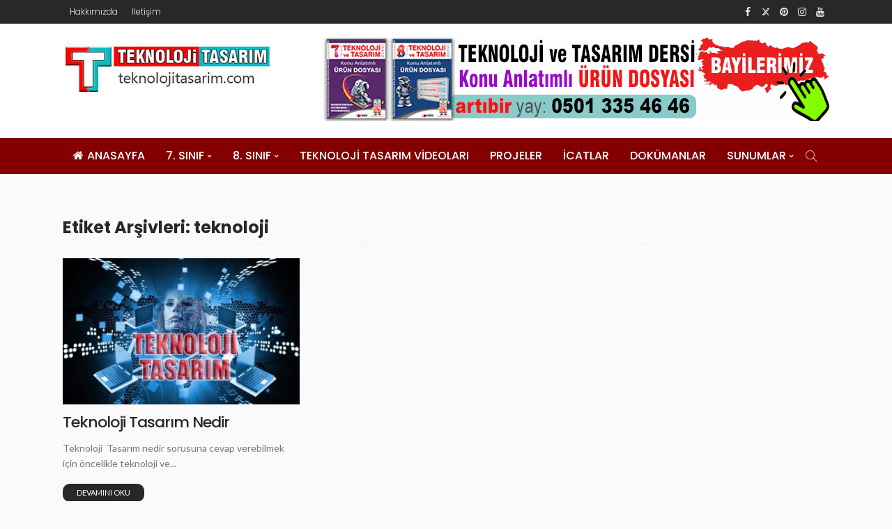

--- FILE ---
content_type: text/html; charset=UTF-8
request_url: https://www.teknolojitasarim.com/tag/teknoloji/
body_size: 16360
content:
<!DOCTYPE html><html lang="tr"><head><script data-no-optimize="1">var litespeed_docref=sessionStorage.getItem("litespeed_docref");litespeed_docref&&(Object.defineProperty(document,"referrer",{get:function(){return litespeed_docref}}),sessionStorage.removeItem("litespeed_docref"));</script>  <script type="litespeed/javascript" data-src="https://www.googletagmanager.com/gtag/js?id=G-0Z1XM0RJCK"></script> <script type="litespeed/javascript">window.dataLayer=window.dataLayer||[];function gtag(){dataLayer.push(arguments)}
gtag('js',new Date());gtag('config','G-0Z1XM0RJCK')</script> <meta charset="UTF-8"/><meta http-equiv="X-UA-Compatible" content="IE=edge"><meta name="viewport" content="width=device-width, initial-scale=1.0"><link rel="profile" href="https://gmpg.org/xfn/11"/><link rel="pingback" href="https://www.teknolojitasarim.com/xmlrpc.php"/><title>teknoloji &#8211; Teknoloji Tasarım | Teknoloji Tasarım Dersi | Videolar Projeler Dokümanlar</title><style>#wpadminbar #wp-admin-bar-wccp_free_top_button .ab-icon:before {
	content: "\f160";
	color: #02CA02;
	top: 3px;
}
#wpadminbar #wp-admin-bar-wccp_free_top_button .ab-icon {
	transform: rotate(45deg);
}</style> <script type="application/javascript">var newsmax_ruby_ajax_url = "https://www.teknolojitasarim.com/wp-admin/admin-ajax.php"</script><meta name='robots' content='max-image-preview:large' /> <script type="litespeed/javascript">window.koko_analytics={"url":"https:\/\/www.teknolojitasarim.com\/wp-admin\/admin-ajax.php?action=koko_analytics_collect","site_url":"https:\/\/www.teknolojitasarim.com","post_id":0,"path":"\/tag\/teknoloji\/","method":"cookie","use_cookie":!0}</script> <link rel="preconnect" href="https://fonts.gstatic.com" crossorigin><link rel="preload" as="style" onload="this.onload=null;this.rel='stylesheet'" id="rb-preload-gfonts" href="https://fonts.googleapis.com/css?family=Lato%3A400%2C700%7CPoppins%3A700%2C500%2C600%2C400%2C300&amp;display=swap" crossorigin><noscript><link rel="stylesheet" id="rb-preload-gfonts" href="https://fonts.googleapis.com/css?family=Lato%3A400%2C700%7CPoppins%3A700%2C500%2C600%2C400%2C300&amp;display=swap"></noscript><link rel='dns-prefetch' href='//fonts.googleapis.com' /><link rel="alternate" type="application/rss+xml" title="Teknoloji Tasarım | Teknoloji Tasarım Dersi | Videolar Projeler Dokümanlar &raquo; akışı" href="https://www.teknolojitasarim.com/feed/" /><link rel="alternate" type="application/rss+xml" title="Teknoloji Tasarım | Teknoloji Tasarım Dersi | Videolar Projeler Dokümanlar &raquo; yorum akışı" href="https://www.teknolojitasarim.com/comments/feed/" /><link rel="alternate" type="application/rss+xml" title="Teknoloji Tasarım | Teknoloji Tasarım Dersi | Videolar Projeler Dokümanlar &raquo; teknoloji etiket akışı" href="https://www.teknolojitasarim.com/tag/teknoloji/feed/" /><style id='wp-img-auto-sizes-contain-inline-css'>img:is([sizes=auto i],[sizes^="auto," i]){contain-intrinsic-size:3000px 1500px}
/*# sourceURL=wp-img-auto-sizes-contain-inline-css */</style><link data-optimized="2" rel="stylesheet" href="https://www.teknolojitasarim.com/wp-content/litespeed/css/dda0c0f35e5f7bb7890dc6f3d7f4a252.css?ver=1c201" /><style id='global-styles-inline-css'>:root{--wp--preset--aspect-ratio--square: 1;--wp--preset--aspect-ratio--4-3: 4/3;--wp--preset--aspect-ratio--3-4: 3/4;--wp--preset--aspect-ratio--3-2: 3/2;--wp--preset--aspect-ratio--2-3: 2/3;--wp--preset--aspect-ratio--16-9: 16/9;--wp--preset--aspect-ratio--9-16: 9/16;--wp--preset--color--black: #000000;--wp--preset--color--cyan-bluish-gray: #abb8c3;--wp--preset--color--white: #ffffff;--wp--preset--color--pale-pink: #f78da7;--wp--preset--color--vivid-red: #cf2e2e;--wp--preset--color--luminous-vivid-orange: #ff6900;--wp--preset--color--luminous-vivid-amber: #fcb900;--wp--preset--color--light-green-cyan: #7bdcb5;--wp--preset--color--vivid-green-cyan: #00d084;--wp--preset--color--pale-cyan-blue: #8ed1fc;--wp--preset--color--vivid-cyan-blue: #0693e3;--wp--preset--color--vivid-purple: #9b51e0;--wp--preset--gradient--vivid-cyan-blue-to-vivid-purple: linear-gradient(135deg,rgb(6,147,227) 0%,rgb(155,81,224) 100%);--wp--preset--gradient--light-green-cyan-to-vivid-green-cyan: linear-gradient(135deg,rgb(122,220,180) 0%,rgb(0,208,130) 100%);--wp--preset--gradient--luminous-vivid-amber-to-luminous-vivid-orange: linear-gradient(135deg,rgb(252,185,0) 0%,rgb(255,105,0) 100%);--wp--preset--gradient--luminous-vivid-orange-to-vivid-red: linear-gradient(135deg,rgb(255,105,0) 0%,rgb(207,46,46) 100%);--wp--preset--gradient--very-light-gray-to-cyan-bluish-gray: linear-gradient(135deg,rgb(238,238,238) 0%,rgb(169,184,195) 100%);--wp--preset--gradient--cool-to-warm-spectrum: linear-gradient(135deg,rgb(74,234,220) 0%,rgb(151,120,209) 20%,rgb(207,42,186) 40%,rgb(238,44,130) 60%,rgb(251,105,98) 80%,rgb(254,248,76) 100%);--wp--preset--gradient--blush-light-purple: linear-gradient(135deg,rgb(255,206,236) 0%,rgb(152,150,240) 100%);--wp--preset--gradient--blush-bordeaux: linear-gradient(135deg,rgb(254,205,165) 0%,rgb(254,45,45) 50%,rgb(107,0,62) 100%);--wp--preset--gradient--luminous-dusk: linear-gradient(135deg,rgb(255,203,112) 0%,rgb(199,81,192) 50%,rgb(65,88,208) 100%);--wp--preset--gradient--pale-ocean: linear-gradient(135deg,rgb(255,245,203) 0%,rgb(182,227,212) 50%,rgb(51,167,181) 100%);--wp--preset--gradient--electric-grass: linear-gradient(135deg,rgb(202,248,128) 0%,rgb(113,206,126) 100%);--wp--preset--gradient--midnight: linear-gradient(135deg,rgb(2,3,129) 0%,rgb(40,116,252) 100%);--wp--preset--font-size--small: 13px;--wp--preset--font-size--medium: 20px;--wp--preset--font-size--large: 36px;--wp--preset--font-size--x-large: 42px;--wp--preset--spacing--20: 0.44rem;--wp--preset--spacing--30: 0.67rem;--wp--preset--spacing--40: 1rem;--wp--preset--spacing--50: 1.5rem;--wp--preset--spacing--60: 2.25rem;--wp--preset--spacing--70: 3.38rem;--wp--preset--spacing--80: 5.06rem;--wp--preset--shadow--natural: 6px 6px 9px rgba(0, 0, 0, 0.2);--wp--preset--shadow--deep: 12px 12px 50px rgba(0, 0, 0, 0.4);--wp--preset--shadow--sharp: 6px 6px 0px rgba(0, 0, 0, 0.2);--wp--preset--shadow--outlined: 6px 6px 0px -3px rgb(255, 255, 255), 6px 6px rgb(0, 0, 0);--wp--preset--shadow--crisp: 6px 6px 0px rgb(0, 0, 0);}:where(.is-layout-flex){gap: 0.5em;}:where(.is-layout-grid){gap: 0.5em;}body .is-layout-flex{display: flex;}.is-layout-flex{flex-wrap: wrap;align-items: center;}.is-layout-flex > :is(*, div){margin: 0;}body .is-layout-grid{display: grid;}.is-layout-grid > :is(*, div){margin: 0;}:where(.wp-block-columns.is-layout-flex){gap: 2em;}:where(.wp-block-columns.is-layout-grid){gap: 2em;}:where(.wp-block-post-template.is-layout-flex){gap: 1.25em;}:where(.wp-block-post-template.is-layout-grid){gap: 1.25em;}.has-black-color{color: var(--wp--preset--color--black) !important;}.has-cyan-bluish-gray-color{color: var(--wp--preset--color--cyan-bluish-gray) !important;}.has-white-color{color: var(--wp--preset--color--white) !important;}.has-pale-pink-color{color: var(--wp--preset--color--pale-pink) !important;}.has-vivid-red-color{color: var(--wp--preset--color--vivid-red) !important;}.has-luminous-vivid-orange-color{color: var(--wp--preset--color--luminous-vivid-orange) !important;}.has-luminous-vivid-amber-color{color: var(--wp--preset--color--luminous-vivid-amber) !important;}.has-light-green-cyan-color{color: var(--wp--preset--color--light-green-cyan) !important;}.has-vivid-green-cyan-color{color: var(--wp--preset--color--vivid-green-cyan) !important;}.has-pale-cyan-blue-color{color: var(--wp--preset--color--pale-cyan-blue) !important;}.has-vivid-cyan-blue-color{color: var(--wp--preset--color--vivid-cyan-blue) !important;}.has-vivid-purple-color{color: var(--wp--preset--color--vivid-purple) !important;}.has-black-background-color{background-color: var(--wp--preset--color--black) !important;}.has-cyan-bluish-gray-background-color{background-color: var(--wp--preset--color--cyan-bluish-gray) !important;}.has-white-background-color{background-color: var(--wp--preset--color--white) !important;}.has-pale-pink-background-color{background-color: var(--wp--preset--color--pale-pink) !important;}.has-vivid-red-background-color{background-color: var(--wp--preset--color--vivid-red) !important;}.has-luminous-vivid-orange-background-color{background-color: var(--wp--preset--color--luminous-vivid-orange) !important;}.has-luminous-vivid-amber-background-color{background-color: var(--wp--preset--color--luminous-vivid-amber) !important;}.has-light-green-cyan-background-color{background-color: var(--wp--preset--color--light-green-cyan) !important;}.has-vivid-green-cyan-background-color{background-color: var(--wp--preset--color--vivid-green-cyan) !important;}.has-pale-cyan-blue-background-color{background-color: var(--wp--preset--color--pale-cyan-blue) !important;}.has-vivid-cyan-blue-background-color{background-color: var(--wp--preset--color--vivid-cyan-blue) !important;}.has-vivid-purple-background-color{background-color: var(--wp--preset--color--vivid-purple) !important;}.has-black-border-color{border-color: var(--wp--preset--color--black) !important;}.has-cyan-bluish-gray-border-color{border-color: var(--wp--preset--color--cyan-bluish-gray) !important;}.has-white-border-color{border-color: var(--wp--preset--color--white) !important;}.has-pale-pink-border-color{border-color: var(--wp--preset--color--pale-pink) !important;}.has-vivid-red-border-color{border-color: var(--wp--preset--color--vivid-red) !important;}.has-luminous-vivid-orange-border-color{border-color: var(--wp--preset--color--luminous-vivid-orange) !important;}.has-luminous-vivid-amber-border-color{border-color: var(--wp--preset--color--luminous-vivid-amber) !important;}.has-light-green-cyan-border-color{border-color: var(--wp--preset--color--light-green-cyan) !important;}.has-vivid-green-cyan-border-color{border-color: var(--wp--preset--color--vivid-green-cyan) !important;}.has-pale-cyan-blue-border-color{border-color: var(--wp--preset--color--pale-cyan-blue) !important;}.has-vivid-cyan-blue-border-color{border-color: var(--wp--preset--color--vivid-cyan-blue) !important;}.has-vivid-purple-border-color{border-color: var(--wp--preset--color--vivid-purple) !important;}.has-vivid-cyan-blue-to-vivid-purple-gradient-background{background: var(--wp--preset--gradient--vivid-cyan-blue-to-vivid-purple) !important;}.has-light-green-cyan-to-vivid-green-cyan-gradient-background{background: var(--wp--preset--gradient--light-green-cyan-to-vivid-green-cyan) !important;}.has-luminous-vivid-amber-to-luminous-vivid-orange-gradient-background{background: var(--wp--preset--gradient--luminous-vivid-amber-to-luminous-vivid-orange) !important;}.has-luminous-vivid-orange-to-vivid-red-gradient-background{background: var(--wp--preset--gradient--luminous-vivid-orange-to-vivid-red) !important;}.has-very-light-gray-to-cyan-bluish-gray-gradient-background{background: var(--wp--preset--gradient--very-light-gray-to-cyan-bluish-gray) !important;}.has-cool-to-warm-spectrum-gradient-background{background: var(--wp--preset--gradient--cool-to-warm-spectrum) !important;}.has-blush-light-purple-gradient-background{background: var(--wp--preset--gradient--blush-light-purple) !important;}.has-blush-bordeaux-gradient-background{background: var(--wp--preset--gradient--blush-bordeaux) !important;}.has-luminous-dusk-gradient-background{background: var(--wp--preset--gradient--luminous-dusk) !important;}.has-pale-ocean-gradient-background{background: var(--wp--preset--gradient--pale-ocean) !important;}.has-electric-grass-gradient-background{background: var(--wp--preset--gradient--electric-grass) !important;}.has-midnight-gradient-background{background: var(--wp--preset--gradient--midnight) !important;}.has-small-font-size{font-size: var(--wp--preset--font-size--small) !important;}.has-medium-font-size{font-size: var(--wp--preset--font-size--medium) !important;}.has-large-font-size{font-size: var(--wp--preset--font-size--large) !important;}.has-x-large-font-size{font-size: var(--wp--preset--font-size--x-large) !important;}
/*# sourceURL=global-styles-inline-css */</style><style id='classic-theme-styles-inline-css'>/*! This file is auto-generated */
.wp-block-button__link{color:#fff;background-color:#32373c;border-radius:9999px;box-shadow:none;text-decoration:none;padding:calc(.667em + 2px) calc(1.333em + 2px);font-size:1.125em}.wp-block-file__button{background:#32373c;color:#fff;text-decoration:none}
/*# sourceURL=/wp-includes/css/classic-themes.min.css */</style><style id='newsmax-ruby-style-inline-css'>#newsmax_ruby_navbar_widget_button-_multiwidget .widget-btn {}#newsmax_ruby_navbar_widget_button-_multiwidget .widget-btn:hover {}
.header-wrap .navbar-outer, .header-wrap .navbar-wrap, .small-menu-wrap{ background-color: #840000;}.small-menu-inner > li > a, .breadcrumb-wrap, .widget-btn { font-family: Poppins;}.small-menu-inner > li > a, .widget-btn { font-weight: 500;}.small-menu-inner {font-size:16px}.small-menu-inner .sub-menu { font-family: Poppins;}.small-menu-inner .sub-menu a { font-size: 13px;}.logo-inner img {max-height: 90px;}.block-ajax-filter-wrap { font-size: 18px;}body { background-color : #fafafa;background-repeat : no-repeat;background-size : cover;background-attachment : fixed;background-position : left top;}.footer-inner { background-color : #282828;background-repeat : no-repeat;background-size : cover;background-attachment : fixed;background-position : center center;}.banner-wrap { background-color : #ffffff;background-repeat : no-repeat;background-size : cover;background-attachment : fixed;background-position : center center;}body, p {font-family:Lato;font-weight:400;text-transform:none;font-size:20px;line-height:24px;color:#0a0a0a;}.main-menu-inner > li > a {font-family:Poppins;font-weight:500;text-transform:uppercase;font-size:16px;}.navbar-wrap .is-sub-default {font-family:Poppins;font-weight:400;text-transform:capitalize;font-size:13px;}.topbar-wrap {font-family:Poppins;font-weight:300;text-transform:capitalize;font-size:12px;}.off-canvas-nav-wrap .sub-menu a {font-family:Poppins;font-weight:500;text-transform:uppercase;}.logo-wrap.is-logo-text .logo-title, .off-canvas-logo-wrap.is-logo-text .logo-text {font-family:Poppins;font-weight:700;text-transform:none;font-size:46px;letter-spacing:-1px;}.site-tagline {font-family:Poppins;font-weight:400;}.logo-mobile-wrap .logo-text {font-family:Poppins;font-weight:700;text-transform:uppercase;font-size:28px;letter-spacing:-1px;}.block-header-wrap, .is-block-header-style-5 .block-header-wrap {font-family:Poppins;font-weight:600;text-transform:none;font-size:20px;}.widget-title, .is-block-header-style-5 .widget-title.block-title {font-family:Poppins;font-weight:500;text-transform:none;font-size:18px;}h1 {font-family:Poppins;font-weight:700;color:#020000;}h2 {font-family:Poppins;font-weight:400;}h3 {font-family:Poppins;font-weight:700;}h4 {font-family:Poppins;font-weight:700;}h5 {font-family:Poppins;font-weight:700;}h6 {font-family:Poppins;font-weight:700;}.post-cat-info {font-family:Lato;font-weight:700;text-transform:uppercase;font-size:10px;}.post-meta-info {font-family:Lato;font-weight:400;text-transform:capitalize;font-size:11px;color:#aaaaaa;}.post-btn a {font-family:Lato;font-weight:400;font-size:11px;}.post-title.is-size-0 {font-family:Poppins;font-weight:700;color:#8224e3;}.post-title.is-size-1 {font-family:Poppins;font-weight:700;}.post-title.is-size-2 {font-family:Poppins;font-weight:500;color:#8224e3;}.post-title.is-size-3 {font-family:Poppins;font-weight:500;}.post-title.is-size-4 {font-family:Poppins;font-weight:500;font-size:16px;line-height:16px;}@media only screen and (min-width: 992px) and (max-width: 1199px) {body .post-title.is-size-0 {}body .post-title.is-size-1 {}body .post-title.is-size-2 {}body .post-title.is-size-3 {}body .post-title.is-size-4 {}}@media only screen and (max-width: 991px) {body .post-title.is-size-0 {}body .post-title.is-size-1 {}body .post-title.is-size-2 {}body .post-title.is-size-3 {}body .post-title.is-size-4 {}}@media only screen and (max-width: 767px) {body .post-title.is-size-0 {}body .post-title.is-size-1 {}body .post-title.is-size-2 {}body .post-title.is-size-3 {}body .post-title.is-size-4, .post-list-2 .post-title a, .post-list-3 .post-title a {}}@media only screen and (max-width: 767px) {body, p {font-size: 18px !important;line-height: 24px !important;}.post-excerpt p {font-size: 18px !important;line-height: 24px !important;}.entry h1 {}.entry h2 {}.entry h3 {}.entry h4 {}.entry h5 {}.entry h6 {font-size: 24px !important;line-height: 24px !important;}}.single .post-title.single-title {color :#35c6c4!important;}.post-meta-info-duration { font-family:Lato;}.widget_recent_entries li a, .recentcomments a, .wp-block-latest-posts a { font-family:Poppins;}
/*# sourceURL=newsmax-ruby-style-inline-css */</style> <script type="litespeed/javascript" data-src="https://www.teknolojitasarim.com/wp-includes/js/jquery/jquery.min.js" id="jquery-core-js"></script> <link rel="preload" href="https://www.teknolojitasarim.com/wp-content/themes/newsmax/assets/external/fonts/fontawesome-webfont.woff2?v=4.7.0" as="font" type="font/woff2" crossorigin="anonymous"><link rel="preload" href="https://www.teknolojitasarim.com/wp-content/themes/newsmax/assets/external/fonts/simple-line.woff2?v=2.4.0" as="font" type="font/woff2" crossorigin="anonymous"><link rel="https://api.w.org/" href="https://www.teknolojitasarim.com/wp-json/" /><link rel="alternate" title="JSON" type="application/json" href="https://www.teknolojitasarim.com/wp-json/wp/v2/tags/84" /><link rel="EditURI" type="application/rsd+xml" title="RSD" href="https://www.teknolojitasarim.com/xmlrpc.php?rsd" /><meta name="generator" content="WordPress 6.9" /> <script id="wpcp_disable_selection" type="litespeed/javascript">var image_save_msg='You are not allowed to save images!';var no_menu_msg='Context Menu disabled!';var smessage="İ&ccedil;erik korunmaktadır !!";function disableEnterKey(e){var elemtype=e.target.tagName;elemtype=elemtype.toUpperCase();if(elemtype=="TEXT"||elemtype=="TEXTAREA"||elemtype=="INPUT"||elemtype=="PASSWORD"||elemtype=="SELECT"||elemtype=="OPTION"||elemtype=="EMBED"){elemtype='TEXT'}
if(e.ctrlKey){var key;if(window.event)
key=window.event.keyCode;else key=e.which;if(elemtype!='TEXT'&&(key==97||key==65||key==67||key==99||key==88||key==120||key==26||key==85||key==86||key==83||key==43||key==73)){if(wccp_free_iscontenteditable(e))return!0;show_wpcp_message('You are not allowed to copy content or view source');return!1}else return!0}}
function wccp_free_iscontenteditable(e){var e=e||window.event;var target=e.target||e.srcElement;var elemtype=e.target.nodeName;elemtype=elemtype.toUpperCase();var iscontenteditable="false";if(typeof target.getAttribute!="undefined")iscontenteditable=target.getAttribute("contenteditable");var iscontenteditable2=!1;if(typeof target.isContentEditable!="undefined")iscontenteditable2=target.isContentEditable;if(target.parentElement.isContentEditable)iscontenteditable2=!0;if(iscontenteditable=="true"||iscontenteditable2==!0){if(typeof target.style!="undefined")target.style.cursor="text";return!0}}
function disable_copy(e){var e=e||window.event;var elemtype=e.target.tagName;elemtype=elemtype.toUpperCase();if(elemtype=="TEXT"||elemtype=="TEXTAREA"||elemtype=="INPUT"||elemtype=="PASSWORD"||elemtype=="SELECT"||elemtype=="OPTION"||elemtype=="EMBED"){elemtype='TEXT'}
if(wccp_free_iscontenteditable(e))return!0;var isSafari=/Safari/.test(navigator.userAgent)&&/Apple Computer/.test(navigator.vendor);var checker_IMG='';if(elemtype=="IMG"&&checker_IMG=='checked'&&e.detail>=2){show_wpcp_message(alertMsg_IMG);return!1}
if(elemtype!="TEXT"){if(smessage!==""&&e.detail==2)
show_wpcp_message(smessage);if(isSafari)
return!0;else return!1}}
function disable_copy_ie(){var e=e||window.event;var elemtype=window.event.srcElement.nodeName;elemtype=elemtype.toUpperCase();if(wccp_free_iscontenteditable(e))return!0;if(elemtype=="IMG"){show_wpcp_message(alertMsg_IMG);return!1}
if(elemtype!="TEXT"&&elemtype!="TEXTAREA"&&elemtype!="INPUT"&&elemtype!="PASSWORD"&&elemtype!="SELECT"&&elemtype!="OPTION"&&elemtype!="EMBED"){return!1}}
function reEnable(){return!0}
document.onkeydown=disableEnterKey;document.onselectstart=disable_copy_ie;if(navigator.userAgent.indexOf('MSIE')==-1){document.onmousedown=disable_copy;document.onclick=reEnable}
function disableSelection(target){if(typeof target.onselectstart!="undefined")
target.onselectstart=disable_copy_ie;else if(typeof target.style.MozUserSelect!="undefined"){target.style.MozUserSelect="none"}else target.onmousedown=function(){return!1}
target.style.cursor="default"}
window.onload=function(){disableSelection(document.body)};var onlongtouch;var timer;var touchduration=1000;var elemtype="";function touchstart(e){var e=e||window.event;var target=e.target||e.srcElement;elemtype=window.event.srcElement.nodeName;elemtype=elemtype.toUpperCase();if(!wccp_pro_is_passive())e.preventDefault();if(!timer){timer=setTimeout(onlongtouch,touchduration)}}
function touchend(){if(timer){clearTimeout(timer);timer=null}
onlongtouch()}
onlongtouch=function(e){if(elemtype!="TEXT"&&elemtype!="TEXTAREA"&&elemtype!="INPUT"&&elemtype!="PASSWORD"&&elemtype!="SELECT"&&elemtype!="EMBED"&&elemtype!="OPTION"){if(window.getSelection){if(window.getSelection().empty){window.getSelection().empty()}else if(window.getSelection().removeAllRanges){window.getSelection().removeAllRanges()}}else if(document.selection){document.selection.empty()}
return!1}};document.addEventListener("DOMContentLiteSpeedLoaded",function(event){window.addEventListener("touchstart",touchstart,!1);window.addEventListener("touchend",touchend,!1)});function wccp_pro_is_passive(){var cold=!1,hike=function(){};try{const object1={};var aid=Object.defineProperty(object1,'passive',{get(){cold=!0}});window.addEventListener('test',hike,aid);window.removeEventListener('test',hike,aid)}catch(e){}
return cold}</script> <script id="wpcp_disable_Right_Click" type="litespeed/javascript">document.ondragstart=function(){return!1}
function nocontext(e){return!1}
document.oncontextmenu=nocontext</script> <style>.unselectable
{
-moz-user-select:none;
-webkit-user-select:none;
cursor: default;
}
html
{
-webkit-touch-callout: none;
-webkit-user-select: none;
-khtml-user-select: none;
-moz-user-select: none;
-ms-user-select: none;
user-select: none;
-webkit-tap-highlight-color: rgba(0,0,0,0);
}</style> <script id="wpcp_css_disable_selection" type="litespeed/javascript">var e=document.getElementsByTagName('body')[0];if(e){e.setAttribute('unselectable',"on")}</script> <link rel="icon" href="https://www.teknolojitasarim.com/wp-content/uploads/2021/12/teknoloji-tasarim-amblem.png" sizes="32x32" /><link rel="icon" href="https://www.teknolojitasarim.com/wp-content/uploads/2021/12/teknoloji-tasarim-amblem.png" sizes="192x192" /><link rel="apple-touch-icon" href="https://www.teknolojitasarim.com/wp-content/uploads/2021/12/teknoloji-tasarim-amblem.png" /><meta name="msapplication-TileImage" content="https://www.teknolojitasarim.com/wp-content/uploads/2021/12/teknoloji-tasarim-amblem.png" /><link rel="alternate" type="application/rss+xml" title="RSS" href="https://www.teknolojitasarim.com/rsslatest.xml" /></head><body class="archive tag tag-teknoloji tag-84 wp-theme-newsmax unselectable ruby-body is-holder is-navbar-sticky is-site-fullwidth is-smart-sticky is-smooth-scroll is-sidebar-style-1 is-tooltips is-block-header-style-2 is-cat-style-2 is-btn-style-1 is-light-overlay" data-slider_autoplay="0" data-slider_play_speed="5550" ><div class="off-canvas-wrap off-canvas-holder is-dark-style is-light-text">
<a href="#" id="ruby-off-canvas-close-btn"><i class="ruby-close-btn"></i></a><div class="off-canvas-inner"><div class="off-canvas-widget-section-wrap"><div id="nav_menu-12" class="widget widget_nav_menu"><div class="menu-main-container"><ul id="menu-main" class="menu"><li id="menu-item-2996" class="menu-item menu-item-type-post_type menu-item-object-page menu-item-home menu-item-2996"><a href="https://www.teknolojitasarim.com/">ANASAYFA</a></li><li id="menu-item-1358" class="menu-item menu-item-type-taxonomy menu-item-object-category menu-item-has-children menu-item-1358 is-category-17"><a href="https://www.teknolojitasarim.com/category/teknoloji-tasarim-7-sinif/">7. Sınıf</a><ul class="sub-menu"><li id="menu-item-2707" class="menu-item menu-item-type-post_type menu-item-object-post menu-item-2707"><a href="https://www.teknolojitasarim.com/7-sinif-teknoloji-tasarim-konulari/">7. Sınıf Teknoloji Tasarım Konuları</a></li></ul></li><li id="menu-item-1357" class="menu-item menu-item-type-taxonomy menu-item-object-category menu-item-has-children menu-item-1357 is-category-19"><a href="https://www.teknolojitasarim.com/category/teknoloji-tasarim-8-sinif/">8. Sınıf</a><ul class="sub-menu"><li id="menu-item-2708" class="menu-item menu-item-type-post_type menu-item-object-post menu-item-2708"><a href="https://www.teknolojitasarim.com/8-sinif-teknoloji-tasarim-konulari/">8. Sınıf Teknoloji Tasarım Konuları</a></li></ul></li><li id="menu-item-694" class="menu-item menu-item-type-taxonomy menu-item-object-category menu-item-694 is-category-26"><a href="https://www.teknolojitasarim.com/category/teknoloji-tasarim-videolari/">Teknoloji Tasarım Videoları</a></li><li id="menu-item-733" class="menu-item menu-item-type-taxonomy menu-item-object-category menu-item-733 is-category-22"><a href="https://www.teknolojitasarim.com/category/teknoloji-tasarim-projeleri/">Projeler</a></li><li id="menu-item-2143" class="menu-item menu-item-type-taxonomy menu-item-object-category menu-item-2143 is-category-16"><a href="https://www.teknolojitasarim.com/category/teknoloji-tasarim-icatlari/">İcatlar</a></li><li id="menu-item-1366" class="menu-item menu-item-type-taxonomy menu-item-object-category menu-item-1366 is-category-67"><a href="https://www.teknolojitasarim.com/category/teknoloji-tasarim-dokumanlar/">Dokümanlar</a></li><li id="menu-item-1491" class="menu-item menu-item-type-taxonomy menu-item-object-category menu-item-has-children menu-item-1491 is-category-87"><a href="https://www.teknolojitasarim.com/category/teknoloji-tasarim-sunumlar/">Sunumlar</a><ul class="sub-menu"><li id="menu-item-2706" class="menu-item menu-item-type-post_type menu-item-object-post menu-item-2706"><a href="https://www.teknolojitasarim.com/7-sinif-teknoloji-tasarim-sunumlari/">7. Sınıf Teknoloji Tasarım Sunumları</a></li><li id="menu-item-2709" class="menu-item menu-item-type-post_type menu-item-object-post menu-item-2709"><a href="https://www.teknolojitasarim.com/8-sinif-teknoloji-tasarim-sunumlari/">8. Sınıf Teknoloji Tasarım Sunumları</a></li></ul></li></ul></div></div></div></div></div><div id="ruby-site" class="site-outer"><div class="header-wrap header-style-5"><div class="header-inner"><div class="topbar-wrap topbar-style-1"><div class="ruby-container"><div class="topbar-inner container-inner clearfix"><div class="topbar-left"><nav id="ruby-topbar-navigation" class="topbar-menu-wrap"><div class="menu-topmenu-container"><ul id="topbar-menu" class="topbar-menu-inner"><li id="menu-item-2607" class="menu-item menu-item-type-post_type menu-item-object-page menu-item-2607"><a href="https://www.teknolojitasarim.com/hakkimizda/">Hakkımızda</a></li><li id="menu-item-2608" class="menu-item menu-item-type-post_type menu-item-object-page menu-item-2608"><a href="https://www.teknolojitasarim.com/iletisim/">İletişim</a></li></ul></div></nav></div><div class="topbar-right"><div class="topbar-social tooltips">
<a class="icon-facebook" title="facebook" href="#" target="_blank"><i class="fa fa-facebook" aria-hidden="true"></i></a><a class="icon-twitter" title="twitter" href="#" target="_blank"><i class="fa fa-twitter" aria-hidden="true"></i></a><a class="icon-pinterest" title="pinterest" href="#" target="_blank"><i class="fa fa-pinterest" aria-hidden="true"></i></a><a class="icon-instagram" title="instagram" href="#" target="_blank"><i class="fa fa-instagram" aria-hidden="true"></i></a><a class="icon-youtube" title="youtube" href="https://www.youtube.com/@teknolojitasarimdersi" target="_blank"><i class="fa fa-youtube" aria-hidden="true"></i></a></div></div></div></div></div><div class="banner-wrap clearfix"><div class="ruby-container"><div class="banner-inner container-inner clearfix"><div class="logo-wrap is-logo-image"  itemscope  itemtype="https://schema.org/Organization" ><div class="logo-inner">
<a href="https://www.teknolojitasarim.com/" class="logo" title="Teknoloji Tasarım | Teknoloji Tasarım Dersi | Videolar Projeler Dokümanlar">
<img data-lazyloaded="1" src="[data-uri]" height="90" width="300" data-src="https://www.teknolojitasarim.com/wp-content/uploads/2021/01/teknolojitasarim-com-300x90-1.jpg" data-srcset="https://www.teknolojitasarim.com/wp-content/uploads/2021/01/teknolojitasarim-com-300x90-1.jpg 1x, https://www.teknolojitasarim.com/wp-content/uploads/2021/01/teknolojitasarim-com-520x180-1.jpg 2x" alt="Teknoloji Tasarım | Teknoloji Tasarım Dersi | Videolar Projeler Dokümanlar" loading="lazy">
</a></div></div><aside class="header-ad-wrap is-custom-ad"><div class="header-ad-inner">
<a rel="nofollow" class="header-ad-image" href="https://www.artibiryayinlari.com.tr/bayiler" target="_blank">
<img data-lazyloaded="1" src="[data-uri]" height="120" width="728" data-src="https://www.teknolojitasarim.com/wp-content/uploads/2024/08/teknoloji-tasarim-defteri-bayiler.gif" alt="Teknoloji Tasarım | Teknoloji Tasarım Dersi | Videolar Projeler Dokümanlar" loading="lazy">
</a></div></aside></div></div></div><div class="navbar-outer clearfix"><div class="ruby-container"><div class="navbar-wrap"><div class="navbar-inner container-inner clearfix"><div class="navbar-mobile"><div class="off-canvas-btn-wrap"><div class="off-canvas-btn">
<a href="#" class="ruby-toggle" title="off-canvas button">
<span class="icon-toggle"></span>
</a></div></div><div class="logo-mobile-wrap is-logo-image">
<a href="https://www.teknolojitasarim.com/" class="logo-mobile" title="Teknoloji Tasarım | Teknoloji Tasarım Dersi | Videolar Projeler Dokümanlar">
<img data-lazyloaded="1" src="[data-uri]" height="90" width="360" data-src="https://www.teknolojitasarim.com/wp-content/uploads/2019/08/teknoloji-tasarim-logo.png" alt="Teknoloji Tasarım | Teknoloji Tasarım Dersi | Videolar Projeler Dokümanlar" loading="lazy">
</a></div></div><div class="navbar-left"><nav id="ruby-main-menu" class="main-menu-wrap"  itemscope  itemtype="https://schema.org/SiteNavigationElement" ><div class="menu-main-container"><ul id="main-menu" class="main-menu-inner"><li class="menu-item menu-item-type-post_type menu-item-object-page menu-item-home menu-item-2996"><a href="https://www.teknolojitasarim.com/"><i class="fa fa-home" aria-hidden="true"></i>ANASAYFA</a></li><li class="menu-item menu-item-type-taxonomy menu-item-object-category menu-item-has-children menu-item-1358 is-category-17"><a href="https://www.teknolojitasarim.com/category/teknoloji-tasarim-7-sinif/">7. Sınıf</a><ul class="sub-menu is-sub-default"><li class="menu-item menu-item-type-post_type menu-item-object-post menu-item-2707"><a href="https://www.teknolojitasarim.com/7-sinif-teknoloji-tasarim-konulari/">7. Sınıf Teknoloji Tasarım Konuları</a></li></ul></li><li class="menu-item menu-item-type-taxonomy menu-item-object-category menu-item-has-children menu-item-1357 is-category-19"><a href="https://www.teknolojitasarim.com/category/teknoloji-tasarim-8-sinif/">8. Sınıf</a><ul class="sub-menu is-sub-default"><li class="menu-item menu-item-type-post_type menu-item-object-post menu-item-2708"><a href="https://www.teknolojitasarim.com/8-sinif-teknoloji-tasarim-konulari/">8. Sınıf Teknoloji Tasarım Konuları</a></li></ul></li><li class="menu-item menu-item-type-taxonomy menu-item-object-category menu-item-694 is-category-26"><a href="https://www.teknolojitasarim.com/category/teknoloji-tasarim-videolari/">Teknoloji Tasarım Videoları</a></li><li class="menu-item menu-item-type-taxonomy menu-item-object-category menu-item-733 is-category-22"><a href="https://www.teknolojitasarim.com/category/teknoloji-tasarim-projeleri/">Projeler</a></li><li class="menu-item menu-item-type-taxonomy menu-item-object-category menu-item-2143 is-category-16"><a href="https://www.teknolojitasarim.com/category/teknoloji-tasarim-icatlari/">İcatlar</a></li><li class="menu-item menu-item-type-taxonomy menu-item-object-category menu-item-1366 is-category-67"><a href="https://www.teknolojitasarim.com/category/teknoloji-tasarim-dokumanlar/">Dokümanlar</a></li><li class="menu-item menu-item-type-taxonomy menu-item-object-category menu-item-has-children menu-item-1491 is-category-87"><a href="https://www.teknolojitasarim.com/category/teknoloji-tasarim-sunumlar/">Sunumlar</a><ul class="sub-menu is-sub-default"><li class="menu-item menu-item-type-post_type menu-item-object-post menu-item-2706"><a href="https://www.teknolojitasarim.com/7-sinif-teknoloji-tasarim-sunumlari/">7. Sınıf Teknoloji Tasarım Sunumları</a></li><li class="menu-item menu-item-type-post_type menu-item-object-post menu-item-2709"><a href="https://www.teknolojitasarim.com/8-sinif-teknoloji-tasarim-sunumlari/">8. Sınıf Teknoloji Tasarım Sunumları</a></li></ul></li></ul></div></nav></div><div class="navbar-right"><div class="navbar-search">
<a href="#" id="ruby-navbar-search-icon" data-mfp-src="#ruby-header-search-popup" data-effect="mpf-ruby-effect header-search-popup-outer" title="search" class="navbar-search-icon">
<i class="icon-simple icon-magnifier"></i>
</a></div></div></div></div></div></div></div><div id="ruby-header-search-popup" class="header-search-popup mfp-hide mfp-animation"><div class="header-search-popup-inner is-light-text"><form class="search-form" method="get" action="https://www.teknolojitasarim.com/"><fieldset>
<input id="ruby-search-input" type="text" class="field" name="s" value="" placeholder="Aramak için yazın…" autocomplete="off">
<button type="submit" value="" class="btn"><i class="icon-simple icon-magnifier" aria-hidden="true"></i></button></fieldset><div class="header-search-result"></div></form></div></div></div><div class="site-wrap"><div class="site-mask"></div><div class="site-inner"><p align="center"><ins class="adsbygoogle"
style="display:block"
data-ad-client="ca-pub-6418143759958023"
data-ad-slot="9134657758"
data-ad-format="auto"
data-full-width-responsive="true"></ins> <script type="litespeed/javascript">(adsbygoogle=window.adsbygoogle||[]).push({})</script> </p>
<br><div class="ruby-page-wrap ruby-section row is-sidebar-none ruby-container blog-wrap is-grid_1 no-1st-classic"><div id="site-breadcrumb" class="breadcrumb-outer"></div><div class="ruby-content-wrap blog-inner content-without-sidebar col-xs-12" ><div class="archive-header"><h1 class="archive-title post-title"><span>Etiket Arşivleri: teknoloji</span></h1></div><div id="ruby-blog-listing" class="blog-listing-wrap blog-listing-ajax" data-blog_page_current= 1 data-blog_page_max= 1 data-blog_layout= grid_1 data-posts_per_page= 12 data-meta_info= 1 data-share= 1 data-excerpt= 10 data-blog_sidebar_position= none data-blog_1st_classic_layout= classic_1 data-tags= teknoloji ><div class="blog-listing-el"><div class="post-outer col-sm-4 col-xs-12"><article class="post-wrap post-grid post-grid-2"><div class="post-header"><div class="post-thumb-outer"><div class="post-thumb is-image"><a href="https://www.teknolojitasarim.com/teknoloji-tasarim-nedir/" title="Teknoloji Tasarım Nedir" rel="bookmark"><span class="thumbnail-resize"><img data-lazyloaded="1" src="[data-uri]" width="364" height="225" data-src="https://www.teknolojitasarim.com/wp-content/uploads/2017/03/teknolojitasarim-364x225.jpg" class="attachment-newsmax_ruby_crop_364x225 size-newsmax_ruby_crop_364x225 wp-post-image" alt="teknoloji tasarım" decoding="async" fetchpriority="high" data-srcset="https://www.teknolojitasarim.com/wp-content/uploads/2017/03/teknolojitasarim-364x225.jpg 364w, https://www.teknolojitasarim.com/wp-content/uploads/2017/03/teknolojitasarim-300x184.jpg 300w" data-sizes="(max-width: 364px) 100vw, 364px" /></span></a></div><div class="post-meta-info-share is-absolute"><a class="share-bar-el icon-facebook" href="https://www.facebook.com/sharer.php?u=https%3A%2F%2Fwww.teknolojitasarim.com%2Fteknoloji-tasarim-nedir%2F" onclick="window.open(this.href, 'mywin','left=50,top=50,width=600,height=350,toolbar=0'); return false;"><i class="fa fa-facebook color-facebook"></i></a><a class="share-bar-el icon-twitter" href="https://twitter.com/intent/tweet?text=Teknoloji+Tasar%C4%B1m+Nedir&amp;url=https%3A%2F%2Fwww.teknolojitasarim.com%2Fteknoloji-tasarim-nedir%2F&amp;via=Teknoloji+Tasar%C4%B1m+%7C+Teknoloji+Tasar%C4%B1m+Dersi+%7C+Videolar+Projeler+Dok%C3%BCmanlar"><i class="fa fa-twitter color-twitter"></i><span style="display: none"><script type="litespeed/javascript">!function(d,s,id){var js,fjs=d.getElementsByTagName(s)[0];if(!d.getElementById(id)){js=d.createElement(s);js.id=id;js.src="//platform.twitter.com/widgets.js";fjs.parentNode.insertBefore(js,fjs)}}(document,"script","twitter-wjs")</script></span></a></div></div></div><div class="post-body"><h2 class="post-title entry-title is-size-3"><a class="post-title-link" href="https://www.teknolojitasarim.com/teknoloji-tasarim-nedir/" rel="bookmark" title="Teknoloji Tasarım Nedir">Teknoloji Tasarım Nedir</a></h2><div class="post-excerpt"><p>Teknoloji  Tasarım nedir sorusuna cevap verebilmek için öncelikle teknoloji ve...</p></div><div class="post-btn"><a class="btn" href="https://www.teknolojitasarim.com/teknoloji-tasarim-nedir/" rel="bookmark" title="Teknoloji Tasarım Nedir">Devamını Oku</a></div></div></article></div></div></div></div></div><div id="ruby-footer" class="footer-wrap footer-style-1 is-light-text"><div class="top-footer-wrap"><div class="top-footer-inner"><div id="custom_html-8" class="widget_text widget widget_custom_html"><div class="textwidget custom-html-widget"><script type="litespeed/javascript" data-src="https://pagead2.googlesyndication.com/pagead/js/adsbygoogle.js?client=ca-pub-6418143759958023"
     crossorigin="anonymous"></script> <ins class="adsbygoogle"
style="display:block; text-align:center;"
data-ad-layout="in-article"
data-ad-format="fluid"
data-ad-client="ca-pub-6418143759958023"
data-ad-slot="3040268671"></ins> <script type="litespeed/javascript">(adsbygoogle=window.adsbygoogle||[]).push({})</script></div></div><div id="tag_cloud-1" class="widget widget_tag_cloud"><div class="widget-title block-title"><h3>Etiket Bulutu</h3></div><div class="tagcloud"><a href="https://www.teknolojitasarim.com/tag/5-sinif-proje-tasarimi-ve-uygulamalari/" class="tag-cloud-link tag-link-394 tag-link-position-1" style="font-size: 8pt;" aria-label="5. Sınıf Proje Tasarımı ve Uygulamaları (1 öge)">5. Sınıf Proje Tasarımı ve Uygulamaları</a>
<a href="https://www.teknolojitasarim.com/tag/7-sinif-teknoloji-tasarim-icatlari/" class="tag-cloud-link tag-link-368 tag-link-position-2" style="font-size: 8pt;" aria-label="7. sınıf teknoloji tasarım icatları (1 öge)">7. sınıf teknoloji tasarım icatları</a>
<a href="https://www.teknolojitasarim.com/tag/7-sinif-teknoloji-tasarim-yillik-plan/" class="tag-cloud-link tag-link-383 tag-link-position-3" style="font-size: 8pt;" aria-label="7. sınıf teknoloji tasarım yıllık plan (1 öge)">7. sınıf teknoloji tasarım yıllık plan</a>
<a href="https://www.teknolojitasarim.com/tag/8-sinif-muhendislik-tasarimi-slayt/" class="tag-cloud-link tag-link-371 tag-link-position-4" style="font-size: 8pt;" aria-label="8. Sınıf mühendislik tasarımı slayt (1 öge)">8. Sınıf mühendislik tasarımı slayt</a>
<a href="https://www.teknolojitasarim.com/tag/8-sinif-teknoloji-tasarim-icatlari/" class="tag-cloud-link tag-link-369 tag-link-position-5" style="font-size: 8pt;" aria-label="8. sınıf teknoloji tasarım icatları (1 öge)">8. sınıf teknoloji tasarım icatları</a>
<a href="https://www.teknolojitasarim.com/tag/8-sinif-teknoloji-tasarim-yillik-plan/" class="tag-cloud-link tag-link-384 tag-link-position-6" style="font-size: 8pt;" aria-label="8. sınıf teknoloji tasarım yıllık plan (1 öge)">8. sınıf teknoloji tasarım yıllık plan</a>
<a href="https://www.teknolojitasarim.com/tag/8-sinif-ulasim-teknolojileri-slayt/" class="tag-cloud-link tag-link-373 tag-link-position-7" style="font-size: 8pt;" aria-label="8. Sınıf ulaşım teknolojileri slayt (1 öge)">8. Sınıf ulaşım teknolojileri slayt</a>
<a href="https://www.teknolojitasarim.com/tag/8-sinif-ozgun-urunumu-tasarliyorum-slayt/" class="tag-cloud-link tag-link-375 tag-link-position-8" style="font-size: 8pt;" aria-label="8. Sınıf özgün ürünümü tasarlıyorum slayt (1 öge)">8. Sınıf özgün ürünümü tasarlıyorum slayt</a>
<a href="https://www.teknolojitasarim.com/tag/2025-ve-2026-egitim-ogretim-isgunu-takvimi/" class="tag-cloud-link tag-link-442 tag-link-position-9" style="font-size: 8pt;" aria-label="2025 ve 2026 Eğitim Öğretim İşgünü takvimi (1 öge)">2025 ve 2026 Eğitim Öğretim İşgünü takvimi</a>
<a href="https://www.teknolojitasarim.com/tag/2025-26-calisma-takvimi/" class="tag-cloud-link tag-link-440 tag-link-position-10" style="font-size: 8pt;" aria-label="2025-26 Çalışma Takvimi (1 öge)">2025-26 Çalışma Takvimi</a>
<a href="https://www.teknolojitasarim.com/tag/2025-2026-egitim-ogretim-yili-bayram-tatilleri/" class="tag-cloud-link tag-link-444 tag-link-position-11" style="font-size: 8pt;" aria-label="2025-2026 eğitim öğretim yılı bayram tatilleri (1 öge)">2025-2026 eğitim öğretim yılı bayram tatilleri</a>
<a href="https://www.teknolojitasarim.com/tag/2025-2026-meb-calisma-takvimi/" class="tag-cloud-link tag-link-441 tag-link-position-12" style="font-size: 8pt;" aria-label="2025-2026 MEB çalışma takvimi (1 öge)">2025-2026 MEB çalışma takvimi</a>
<a href="https://www.teknolojitasarim.com/tag/teknoloji-tasarim-1-donem-ilce-zumresi/" class="tag-cloud-link tag-link-386 tag-link-position-13" style="font-size: 8pt;" aria-label="2025-2026 teknoloji tasarım 1. dönem ilçe zümresi (1 öge)">2025-2026 teknoloji tasarım 1. dönem ilçe zümresi</a>
<a href="https://www.teknolojitasarim.com/tag/teknoloji-tasarim-dersi-yillik-plan/" class="tag-cloud-link tag-link-382 tag-link-position-14" style="font-size: 8pt;" aria-label="2025-2026 teknoloji tasarım dersi yıllık plan (1 öge)">2025-2026 teknoloji tasarım dersi yıllık plan</a>
<a href="https://www.teknolojitasarim.com/tag/teknoloji-tasarim-sene-basi-okul-zumresi-indir/" class="tag-cloud-link tag-link-387 tag-link-position-15" style="font-size: 8pt;" aria-label="2025-2026 teknoloji tasarım sene başı okul zümresi indir (1 öge)">2025-2026 teknoloji tasarım sene başı okul zümresi indir</a>
<a href="https://www.teknolojitasarim.com/tag/teknoloji-tasarim-zumresi/" class="tag-cloud-link tag-link-385 tag-link-position-16" style="font-size: 8pt;" aria-label="2025-2026 teknoloji tasarım zümresi (1 öge)">2025-2026 teknoloji tasarım zümresi</a>
<a href="https://www.teknolojitasarim.com/tag/2025-2026-calisma-takvimi/" class="tag-cloud-link tag-link-443 tag-link-position-17" style="font-size: 8pt;" aria-label="2025-2026 çalışma takvimi (1 öge)">2025-2026 çalışma takvimi</a>
<a href="https://www.teknolojitasarim.com/tag/antropometri/" class="tag-cloud-link tag-link-356 tag-link-position-18" style="font-size: 11.230769230769pt;" aria-label="Antropometri (2 öge)">Antropometri</a>
<a href="https://www.teknolojitasarim.com/tag/dereceli-puanlama-anahtari/" class="tag-cloud-link tag-link-365 tag-link-position-19" style="font-size: 8pt;" aria-label="Dereceli Puanlama Anahtarı (1 öge)">Dereceli Puanlama Anahtarı</a>
<a href="https://www.teknolojitasarim.com/tag/ders-etkinliklerine-katilim-not-cizelgesi/" class="tag-cloud-link tag-link-366 tag-link-position-20" style="font-size: 8pt;" aria-label="Ders Etkinliklerine Katılım Not Çizelgesi (1 öge)">Ders Etkinliklerine Katılım Not Çizelgesi</a>
<a href="https://www.teknolojitasarim.com/tag/ergonomi/" class="tag-cloud-link tag-link-354 tag-link-position-21" style="font-size: 11.230769230769pt;" aria-label="Ergonomi (2 öge)">Ergonomi</a>
<a href="https://www.teknolojitasarim.com/tag/mimari-tasarim-projeleri/" class="tag-cloud-link tag-link-379 tag-link-position-22" style="font-size: 8pt;" aria-label="mimari tasarım projeleri (1 öge)">mimari tasarım projeleri</a>
<a href="https://www.teknolojitasarim.com/tag/mimari-tasarim-videolari/" class="tag-cloud-link tag-link-378 tag-link-position-23" style="font-size: 8pt;" aria-label="mimari tasarım videoları (1 öge)">mimari tasarım videoları</a>
<a href="https://www.teknolojitasarim.com/tag/muhendislik-tasarimi/" class="tag-cloud-link tag-link-372 tag-link-position-24" style="font-size: 8pt;" aria-label="mühendislik tasarımı (1 öge)">mühendislik tasarımı</a>
<a href="https://www.teknolojitasarim.com/tag/proje-hazirlama-ders-kitabi/" class="tag-cloud-link tag-link-396 tag-link-position-25" style="font-size: 8pt;" aria-label="Proje Hazırlama Ders Kitabı (1 öge)">Proje Hazırlama Ders Kitabı</a>
<a href="https://www.teknolojitasarim.com/tag/proje-tasarimi/" class="tag-cloud-link tag-link-397 tag-link-position-26" style="font-size: 8pt;" aria-label="Proje tasarımı (1 öge)">Proje tasarımı</a>
<a href="https://www.teknolojitasarim.com/tag/proje-tasarimi-dersi/" class="tag-cloud-link tag-link-393 tag-link-position-27" style="font-size: 8pt;" aria-label="Proje Tasarımı Dersi (1 öge)">Proje Tasarımı Dersi</a>
<a href="https://www.teknolojitasarim.com/tag/proje-tasarimi-dersi-yillik-planlar/" class="tag-cloud-link tag-link-392 tag-link-position-28" style="font-size: 8pt;" aria-label="Proje Tasarımı Dersi Yıllık Planlar (1 öge)">Proje Tasarımı Dersi Yıllık Planlar</a>
<a href="https://www.teknolojitasarim.com/tag/technology-design/" class="tag-cloud-link tag-link-115 tag-link-position-29" style="font-size: 15.179487179487pt;" aria-label="technology design (4 öge)">technology design</a>
<a href="https://www.teknolojitasarim.com/tag/teknoloji-tasarim-kaba-degerlendirme-formu/" class="tag-cloud-link tag-link-449 tag-link-position-30" style="font-size: 8pt;" aria-label="teknoloji tasarım kaba değerlendirme formu (1 öge)">teknoloji tasarım kaba değerlendirme formu</a>
<a href="https://www.teknolojitasarim.com/tag/teknoloji-tasarim-kolay-icatlar/" class="tag-cloud-link tag-link-370 tag-link-position-31" style="font-size: 8pt;" aria-label="teknoloji tasarım kolay icatlar (1 öge)">teknoloji tasarım kolay icatlar</a>
<a href="https://www.teknolojitasarim.com/tag/teknoloji-tasarim-otomatik-not-cizelgeleri/" class="tag-cloud-link tag-link-367 tag-link-position-32" style="font-size: 8pt;" aria-label="Teknoloji Tasarım Otomatik Not Çizelgeleri (1 öge)">Teknoloji Tasarım Otomatik Not Çizelgeleri</a>
<a href="https://www.teknolojitasarim.com/tag/teknoloji-tasarim-sergimize-hos-geldiniz-yazilari/" class="tag-cloud-link tag-link-446 tag-link-position-33" style="font-size: 8pt;" aria-label="Teknoloji Tasarım Sergimize Hoş Geldiniz Yazıları (1 öge)">Teknoloji Tasarım Sergimize Hoş Geldiniz Yazıları</a>
<a href="https://www.teknolojitasarim.com/tag/teknoloji-tasarim-sergisi-nasil-hazirlanir/" class="tag-cloud-link tag-link-448 tag-link-position-34" style="font-size: 8pt;" aria-label="teknoloji tasarım sergisi nasıl hazırlanır (1 öge)">teknoloji tasarım sergisi nasıl hazırlanır</a>
<a href="https://www.teknolojitasarim.com/tag/teknoloji-tasarim-sergisi-nasil-olmali/" class="tag-cloud-link tag-link-447 tag-link-position-35" style="font-size: 8pt;" aria-label="teknoloji tasarım sergisi nasıl olmalı (1 öge)">teknoloji tasarım sergisi nasıl olmalı</a>
<a href="https://www.teknolojitasarim.com/tag/teknoloji-tasarim-sergi-videolari/" class="tag-cloud-link tag-link-363 tag-link-position-36" style="font-size: 15.179487179487pt;" aria-label="teknoloji tasarım sergi videoları (4 öge)">teknoloji tasarım sergi videoları</a>
<a href="https://www.teknolojitasarim.com/tag/teknoloji-tasarim-video/" class="tag-cloud-link tag-link-79 tag-link-position-37" style="font-size: 22pt;" aria-label="teknoloji tasarım video (11 öge)">teknoloji tasarım video</a>
<a href="https://www.teknolojitasarim.com/tag/teknoloji-tasarim-yillik-planlar/" class="tag-cloud-link tag-link-381 tag-link-position-38" style="font-size: 8pt;" aria-label="teknoloji tasarım yıllık planlar (1 öge)">teknoloji tasarım yıllık planlar</a>
<a href="https://www.teknolojitasarim.com/tag/teknoloji-tasarim-ogrenci-projeleri/" class="tag-cloud-link tag-link-364 tag-link-position-39" style="font-size: 15.179487179487pt;" aria-label="teknoloji tasarım öğrenci projeleri (4 öge)">teknoloji tasarım öğrenci projeleri</a>
<a href="https://www.teknolojitasarim.com/tag/teknoloji-tasarim-urun-gelistirme/" class="tag-cloud-link tag-link-380 tag-link-position-40" style="font-size: 8pt;" aria-label="teknoloji tasarım ürün geliştirme (1 öge)">teknoloji tasarım ürün geliştirme</a>
<a href="https://www.teknolojitasarim.com/tag/teknoloji-ve-tasarim/" class="tag-cloud-link tag-link-31 tag-link-position-41" style="font-size: 19.666666666667pt;" aria-label="teknoloji ve tasarım (8 öge)">teknoloji ve tasarım</a>
<a href="https://www.teknolojitasarim.com/tag/ulasim-teknolojileri/" class="tag-cloud-link tag-link-374 tag-link-position-42" style="font-size: 8pt;" aria-label="ulaşım teknolojileri (1 öge)">ulaşım teknolojileri</a>
<a href="https://www.teknolojitasarim.com/tag/urun-gelistirme/" class="tag-cloud-link tag-link-355 tag-link-position-43" style="font-size: 11.230769230769pt;" aria-label="Ürün geliştirme (2 öge)">Ürün geliştirme</a>
<a href="https://www.teknolojitasarim.com/tag/ozgun-urunumu-tasarliyorum/" class="tag-cloud-link tag-link-376 tag-link-position-44" style="font-size: 8pt;" aria-label="özgün ürünümü tasarlıyorum (1 öge)">özgün ürünümü tasarlıyorum</a>
<a href="https://www.teknolojitasarim.com/tag/urun-tasarimi/" class="tag-cloud-link tag-link-377 tag-link-position-45" style="font-size: 8pt;" aria-label="ürün tasarımı (1 öge)">ürün tasarımı</a></div></div></div></div><div class="footer-inner"><div class="footer-social-wrap bar-with-logo"><div class="ruby-container"><div class="footer-social-inner clearfix"><div class="footer-logo">
<a href="https://www.teknolojitasarim.com/" class="footer-logo-link" title="Teknoloji Tasarım | Teknoloji Tasarım Dersi | Videolar Projeler Dokümanlar">
<img data-lazyloaded="1" src="[data-uri]" data-src="https://www.teknolojitasarim.com/wp-content/uploads/2019/08/teknoloji-tasarim-logo-m.png" height="50" width="200"  alt="Teknoloji Tasarım | Teknoloji Tasarım Dersi | Videolar Projeler Dokümanlar" loading="lazy">
</a></div><div class="footer-about-us entry"><h3>TEKNOLOJİ TASARIM</h3><p>Teknoloji ve Tasarım  ile ilgili bilgiler, belgeler, resimler, videolar.</p></div><div class="social-icon-wrap social-icon-color tooltips">
<a class="icon-facebook" title="facebook" href="#" target="_blank"><i class="fa fa-facebook" aria-hidden="true"></i></a><a class="icon-twitter" title="twitter" href="#" target="_blank"><i class="fa fa-twitter" aria-hidden="true"></i></a><a class="icon-pinterest" title="pinterest" href="#" target="_blank"><i class="fa fa-pinterest" aria-hidden="true"></i></a><a class="icon-instagram" title="instagram" href="#" target="_blank"><i class="fa fa-instagram" aria-hidden="true"></i></a><a class="icon-youtube" title="youtube" href="https://www.youtube.com/@teknolojitasarimdersi" target="_blank"><i class="fa fa-youtube" aria-hidden="true"></i></a></div></div></div></div></div><div id="ruby-copyright" class="footer-copyright-wrap copyright-with-nav"><div class="ruby-container"><div class="copyright-inner clearfix"><p class="copyright-text">© Copyright 2021 teknolojitasarim.com TÜM HAKLARI SAKLIDIR.</p><div id="ruby-footer-menu" class="footer-menu-wrap"><div class="menu-footer-container"><ul id="footer-menu" class="footer-menu-inner"><li id="menu-item-2151" class="menu-item menu-item-type-post_type menu-item-object-page menu-item-home menu-item-2151"><a href="https://www.teknolojitasarim.com/">ANASAYFA</a></li></ul></div></div></div></div></div></div></div></div></div> <script type="speculationrules">{"prefetch":[{"source":"document","where":{"and":[{"href_matches":"/*"},{"not":{"href_matches":["/wp-*.php","/wp-admin/*","/wp-content/uploads/*","/wp-content/*","/wp-content/plugins/*","/wp-content/themes/newsmax/*","/*\\?(.+)"]}},{"not":{"selector_matches":"a[rel~=\"nofollow\"]"}},{"not":{"selector_matches":".no-prefetch, .no-prefetch a"}}]},"eagerness":"conservative"}]}</script>  <script type="litespeed/javascript">!function(){var e=window,r="koko_analytics";function t(t){t.m=e[r].use_cookie?"c":e[r].method[0],navigator.sendBeacon(e[r].url,new URLSearchParams(t))}e[r].request=t,e[r].trackPageview=function(){if("prerender"!=document.visibilityState&&!/bot|crawl|spider|seo|lighthouse|facebookexternalhit|preview/i.test(navigator.userAgent)){var i=0==document.referrer.indexOf(e[r].site_url)?"":document.referrer;t({pa:e[r].path,po:e[r].post_id,r:i})}},e.addEventListener("load",function(){e[r].trackPageview()})}()</script> <div id="wpcp-error-message" class="msgmsg-box-wpcp hideme"><span>error: </span>İ&ccedil;erik korunmaktadır !!</div> <script type="litespeed/javascript">var timeout_result;function show_wpcp_message(smessage){if(smessage!==""){var smessage_text='<span>Alert: </span>'+smessage;document.getElementById("wpcp-error-message").innerHTML=smessage_text;document.getElementById("wpcp-error-message").className="msgmsg-box-wpcp warning-wpcp showme";clearTimeout(timeout_result);timeout_result=setTimeout(hide_message,3000)}}
function hide_message(){document.getElementById("wpcp-error-message").className="msgmsg-box-wpcp warning-wpcp hideme"}</script> <style>@media print {
	body * {display: none !important;}
		body:after {
		content: "Bu sayfanın &ouml;nizlemesini yazdırmanıza izin verilmiyor, Teşekk&uuml;rler"; }
	}</style><style type="text/css">#wpcp-error-message {
	    direction: ltr;
	    text-align: center;
	    transition: opacity 900ms ease 0s;
	    z-index: 99999999;
	}
	.hideme {
    	opacity:0;
    	visibility: hidden;
	}
	.showme {
    	opacity:1;
    	visibility: visible;
	}
	.msgmsg-box-wpcp {
		border:1px solid #f5aca6;
		border-radius: 10px;
		color: #555;
		font-family: Tahoma;
		font-size: 11px;
		margin: 10px;
		padding: 10px 36px;
		position: fixed;
		width: 255px;
		top: 50%;
  		left: 50%;
  		margin-top: -10px;
  		margin-left: -130px;
  		-webkit-box-shadow: 0px 0px 34px 2px rgba(242,191,191,1);
		-moz-box-shadow: 0px 0px 34px 2px rgba(242,191,191,1);
		box-shadow: 0px 0px 34px 2px rgba(242,191,191,1);
	}
	.msgmsg-box-wpcp span {
		font-weight:bold;
		text-transform:uppercase;
	}
		.warning-wpcp {
		background:#ffecec url('https://www.teknolojitasarim.com/wp-content/plugins/wp-content-copy-protector/images/warning.png') no-repeat 10px 50%;
	}</style> <script id="wp-i18n-js-after" type="litespeed/javascript">wp.i18n.setLocaleData({'text direction\u0004ltr':['ltr']})</script> <script id="contact-form-7-js-translations" type="litespeed/javascript">(function(domain,translations){var localeData=translations.locale_data[domain]||translations.locale_data.messages;localeData[""].domain=domain;wp.i18n.setLocaleData(localeData,domain)})("contact-form-7",{"translation-revision-date":"2024-07-22 17:28:11+0000","generator":"GlotPress\/4.0.1","domain":"messages","locale_data":{"messages":{"":{"domain":"messages","plural-forms":"nplurals=2; plural=n > 1;","lang":"tr"},"This contact form is placed in the wrong place.":["Bu ileti\u015fim formu yanl\u0131\u015f yere yerle\u015ftirilmi\u015f."],"Error:":["Hata:"]}},"comment":{"reference":"includes\/js\/index.js"}})</script> <script id="contact-form-7-js-before" type="litespeed/javascript">var wpcf7={"api":{"root":"https:\/\/www.teknolojitasarim.com\/wp-json\/","namespace":"contact-form-7\/v1"},"cached":1}</script> <script type="litespeed/javascript" data-src="https://www.google.com/recaptcha/api.js?render=6Le3OaMeAAAAAOO2D8oJIB_opAQ2GDxr6_nuPNuI&amp;ver=3.0" id="google-recaptcha-js"></script> <script id="wpcf7-recaptcha-js-before" type="litespeed/javascript">var wpcf7_recaptcha={"sitekey":"6Le3OaMeAAAAAOO2D8oJIB_opAQ2GDxr6_nuPNuI","actions":{"homepage":"homepage","contactform":"contactform"}}</script> <script type="litespeed/javascript" data-src="https://fundingchoicesmessages.google.com/i/pub-6418143759958023?ers=1"></script><script type="litespeed/javascript">(function(){function signalGooglefcPresent(){if(!window.frames.googlefcPresent){if(document.body){const iframe=document.createElement('iframe');iframe.style='width: 0; height: 0; border: none; z-index: -1000; left: -1000px; top: -1000px;';iframe.style.display='none';iframe.name='googlefcPresent';document.body.appendChild(iframe)}else{setTimeout(signalGooglefcPresent,0)}}}signalGooglefcPresent()})()</script> <script data-no-optimize="1">window.lazyLoadOptions=Object.assign({},{threshold:300},window.lazyLoadOptions||{});!function(t,e){"object"==typeof exports&&"undefined"!=typeof module?module.exports=e():"function"==typeof define&&define.amd?define(e):(t="undefined"!=typeof globalThis?globalThis:t||self).LazyLoad=e()}(this,function(){"use strict";function e(){return(e=Object.assign||function(t){for(var e=1;e<arguments.length;e++){var n,a=arguments[e];for(n in a)Object.prototype.hasOwnProperty.call(a,n)&&(t[n]=a[n])}return t}).apply(this,arguments)}function o(t){return e({},at,t)}function l(t,e){return t.getAttribute(gt+e)}function c(t){return l(t,vt)}function s(t,e){return function(t,e,n){e=gt+e;null!==n?t.setAttribute(e,n):t.removeAttribute(e)}(t,vt,e)}function i(t){return s(t,null),0}function r(t){return null===c(t)}function u(t){return c(t)===_t}function d(t,e,n,a){t&&(void 0===a?void 0===n?t(e):t(e,n):t(e,n,a))}function f(t,e){et?t.classList.add(e):t.className+=(t.className?" ":"")+e}function _(t,e){et?t.classList.remove(e):t.className=t.className.replace(new RegExp("(^|\\s+)"+e+"(\\s+|$)")," ").replace(/^\s+/,"").replace(/\s+$/,"")}function g(t){return t.llTempImage}function v(t,e){!e||(e=e._observer)&&e.unobserve(t)}function b(t,e){t&&(t.loadingCount+=e)}function p(t,e){t&&(t.toLoadCount=e)}function n(t){for(var e,n=[],a=0;e=t.children[a];a+=1)"SOURCE"===e.tagName&&n.push(e);return n}function h(t,e){(t=t.parentNode)&&"PICTURE"===t.tagName&&n(t).forEach(e)}function a(t,e){n(t).forEach(e)}function m(t){return!!t[lt]}function E(t){return t[lt]}function I(t){return delete t[lt]}function y(e,t){var n;m(e)||(n={},t.forEach(function(t){n[t]=e.getAttribute(t)}),e[lt]=n)}function L(a,t){var o;m(a)&&(o=E(a),t.forEach(function(t){var e,n;e=a,(t=o[n=t])?e.setAttribute(n,t):e.removeAttribute(n)}))}function k(t,e,n){f(t,e.class_loading),s(t,st),n&&(b(n,1),d(e.callback_loading,t,n))}function A(t,e,n){n&&t.setAttribute(e,n)}function O(t,e){A(t,rt,l(t,e.data_sizes)),A(t,it,l(t,e.data_srcset)),A(t,ot,l(t,e.data_src))}function w(t,e,n){var a=l(t,e.data_bg_multi),o=l(t,e.data_bg_multi_hidpi);(a=nt&&o?o:a)&&(t.style.backgroundImage=a,n=n,f(t=t,(e=e).class_applied),s(t,dt),n&&(e.unobserve_completed&&v(t,e),d(e.callback_applied,t,n)))}function x(t,e){!e||0<e.loadingCount||0<e.toLoadCount||d(t.callback_finish,e)}function M(t,e,n){t.addEventListener(e,n),t.llEvLisnrs[e]=n}function N(t){return!!t.llEvLisnrs}function z(t){if(N(t)){var e,n,a=t.llEvLisnrs;for(e in a){var o=a[e];n=e,o=o,t.removeEventListener(n,o)}delete t.llEvLisnrs}}function C(t,e,n){var a;delete t.llTempImage,b(n,-1),(a=n)&&--a.toLoadCount,_(t,e.class_loading),e.unobserve_completed&&v(t,n)}function R(i,r,c){var l=g(i)||i;N(l)||function(t,e,n){N(t)||(t.llEvLisnrs={});var a="VIDEO"===t.tagName?"loadeddata":"load";M(t,a,e),M(t,"error",n)}(l,function(t){var e,n,a,o;n=r,a=c,o=u(e=i),C(e,n,a),f(e,n.class_loaded),s(e,ut),d(n.callback_loaded,e,a),o||x(n,a),z(l)},function(t){var e,n,a,o;n=r,a=c,o=u(e=i),C(e,n,a),f(e,n.class_error),s(e,ft),d(n.callback_error,e,a),o||x(n,a),z(l)})}function T(t,e,n){var a,o,i,r,c;t.llTempImage=document.createElement("IMG"),R(t,e,n),m(c=t)||(c[lt]={backgroundImage:c.style.backgroundImage}),i=n,r=l(a=t,(o=e).data_bg),c=l(a,o.data_bg_hidpi),(r=nt&&c?c:r)&&(a.style.backgroundImage='url("'.concat(r,'")'),g(a).setAttribute(ot,r),k(a,o,i)),w(t,e,n)}function G(t,e,n){var a;R(t,e,n),a=e,e=n,(t=Et[(n=t).tagName])&&(t(n,a),k(n,a,e))}function D(t,e,n){var a;a=t,(-1<It.indexOf(a.tagName)?G:T)(t,e,n)}function S(t,e,n){var a;t.setAttribute("loading","lazy"),R(t,e,n),a=e,(e=Et[(n=t).tagName])&&e(n,a),s(t,_t)}function V(t){t.removeAttribute(ot),t.removeAttribute(it),t.removeAttribute(rt)}function j(t){h(t,function(t){L(t,mt)}),L(t,mt)}function F(t){var e;(e=yt[t.tagName])?e(t):m(e=t)&&(t=E(e),e.style.backgroundImage=t.backgroundImage)}function P(t,e){var n;F(t),n=e,r(e=t)||u(e)||(_(e,n.class_entered),_(e,n.class_exited),_(e,n.class_applied),_(e,n.class_loading),_(e,n.class_loaded),_(e,n.class_error)),i(t),I(t)}function U(t,e,n,a){var o;n.cancel_on_exit&&(c(t)!==st||"IMG"===t.tagName&&(z(t),h(o=t,function(t){V(t)}),V(o),j(t),_(t,n.class_loading),b(a,-1),i(t),d(n.callback_cancel,t,e,a)))}function $(t,e,n,a){var o,i,r=(i=t,0<=bt.indexOf(c(i)));s(t,"entered"),f(t,n.class_entered),_(t,n.class_exited),o=t,i=a,n.unobserve_entered&&v(o,i),d(n.callback_enter,t,e,a),r||D(t,n,a)}function q(t){return t.use_native&&"loading"in HTMLImageElement.prototype}function H(t,o,i){t.forEach(function(t){return(a=t).isIntersecting||0<a.intersectionRatio?$(t.target,t,o,i):(e=t.target,n=t,a=o,t=i,void(r(e)||(f(e,a.class_exited),U(e,n,a,t),d(a.callback_exit,e,n,t))));var e,n,a})}function B(e,n){var t;tt&&!q(e)&&(n._observer=new IntersectionObserver(function(t){H(t,e,n)},{root:(t=e).container===document?null:t.container,rootMargin:t.thresholds||t.threshold+"px"}))}function J(t){return Array.prototype.slice.call(t)}function K(t){return t.container.querySelectorAll(t.elements_selector)}function Q(t){return c(t)===ft}function W(t,e){return e=t||K(e),J(e).filter(r)}function X(e,t){var n;(n=K(e),J(n).filter(Q)).forEach(function(t){_(t,e.class_error),i(t)}),t.update()}function t(t,e){var n,a,t=o(t);this._settings=t,this.loadingCount=0,B(t,this),n=t,a=this,Y&&window.addEventListener("online",function(){X(n,a)}),this.update(e)}var Y="undefined"!=typeof window,Z=Y&&!("onscroll"in window)||"undefined"!=typeof navigator&&/(gle|ing|ro)bot|crawl|spider/i.test(navigator.userAgent),tt=Y&&"IntersectionObserver"in window,et=Y&&"classList"in document.createElement("p"),nt=Y&&1<window.devicePixelRatio,at={elements_selector:".lazy",container:Z||Y?document:null,threshold:300,thresholds:null,data_src:"src",data_srcset:"srcset",data_sizes:"sizes",data_bg:"bg",data_bg_hidpi:"bg-hidpi",data_bg_multi:"bg-multi",data_bg_multi_hidpi:"bg-multi-hidpi",data_poster:"poster",class_applied:"applied",class_loading:"litespeed-loading",class_loaded:"litespeed-loaded",class_error:"error",class_entered:"entered",class_exited:"exited",unobserve_completed:!0,unobserve_entered:!1,cancel_on_exit:!0,callback_enter:null,callback_exit:null,callback_applied:null,callback_loading:null,callback_loaded:null,callback_error:null,callback_finish:null,callback_cancel:null,use_native:!1},ot="src",it="srcset",rt="sizes",ct="poster",lt="llOriginalAttrs",st="loading",ut="loaded",dt="applied",ft="error",_t="native",gt="data-",vt="ll-status",bt=[st,ut,dt,ft],pt=[ot],ht=[ot,ct],mt=[ot,it,rt],Et={IMG:function(t,e){h(t,function(t){y(t,mt),O(t,e)}),y(t,mt),O(t,e)},IFRAME:function(t,e){y(t,pt),A(t,ot,l(t,e.data_src))},VIDEO:function(t,e){a(t,function(t){y(t,pt),A(t,ot,l(t,e.data_src))}),y(t,ht),A(t,ct,l(t,e.data_poster)),A(t,ot,l(t,e.data_src)),t.load()}},It=["IMG","IFRAME","VIDEO"],yt={IMG:j,IFRAME:function(t){L(t,pt)},VIDEO:function(t){a(t,function(t){L(t,pt)}),L(t,ht),t.load()}},Lt=["IMG","IFRAME","VIDEO"];return t.prototype={update:function(t){var e,n,a,o=this._settings,i=W(t,o);{if(p(this,i.length),!Z&&tt)return q(o)?(e=o,n=this,i.forEach(function(t){-1!==Lt.indexOf(t.tagName)&&S(t,e,n)}),void p(n,0)):(t=this._observer,o=i,t.disconnect(),a=t,void o.forEach(function(t){a.observe(t)}));this.loadAll(i)}},destroy:function(){this._observer&&this._observer.disconnect(),K(this._settings).forEach(function(t){I(t)}),delete this._observer,delete this._settings,delete this.loadingCount,delete this.toLoadCount},loadAll:function(t){var e=this,n=this._settings;W(t,n).forEach(function(t){v(t,e),D(t,n,e)})},restoreAll:function(){var e=this._settings;K(e).forEach(function(t){P(t,e)})}},t.load=function(t,e){e=o(e);D(t,e)},t.resetStatus=function(t){i(t)},t}),function(t,e){"use strict";function n(){e.body.classList.add("litespeed_lazyloaded")}function a(){console.log("[LiteSpeed] Start Lazy Load"),o=new LazyLoad(Object.assign({},t.lazyLoadOptions||{},{elements_selector:"[data-lazyloaded]",callback_finish:n})),i=function(){o.update()},t.MutationObserver&&new MutationObserver(i).observe(e.documentElement,{childList:!0,subtree:!0,attributes:!0})}var o,i;t.addEventListener?t.addEventListener("load",a,!1):t.attachEvent("onload",a)}(window,document);</script><script data-no-optimize="1">window.litespeed_ui_events=window.litespeed_ui_events||["mouseover","click","keydown","wheel","touchmove","touchstart"];var urlCreator=window.URL||window.webkitURL;function litespeed_load_delayed_js_force(){console.log("[LiteSpeed] Start Load JS Delayed"),litespeed_ui_events.forEach(e=>{window.removeEventListener(e,litespeed_load_delayed_js_force,{passive:!0})}),document.querySelectorAll("iframe[data-litespeed-src]").forEach(e=>{e.setAttribute("src",e.getAttribute("data-litespeed-src"))}),"loading"==document.readyState?window.addEventListener("DOMContentLoaded",litespeed_load_delayed_js):litespeed_load_delayed_js()}litespeed_ui_events.forEach(e=>{window.addEventListener(e,litespeed_load_delayed_js_force,{passive:!0})});async function litespeed_load_delayed_js(){let t=[];for(var d in document.querySelectorAll('script[type="litespeed/javascript"]').forEach(e=>{t.push(e)}),t)await new Promise(e=>litespeed_load_one(t[d],e));document.dispatchEvent(new Event("DOMContentLiteSpeedLoaded")),window.dispatchEvent(new Event("DOMContentLiteSpeedLoaded"))}function litespeed_load_one(t,e){console.log("[LiteSpeed] Load ",t);var d=document.createElement("script");d.addEventListener("load",e),d.addEventListener("error",e),t.getAttributeNames().forEach(e=>{"type"!=e&&d.setAttribute("data-src"==e?"src":e,t.getAttribute(e))});let a=!(d.type="text/javascript");!d.src&&t.textContent&&(d.src=litespeed_inline2src(t.textContent),a=!0),t.after(d),t.remove(),a&&e()}function litespeed_inline2src(t){try{var d=urlCreator.createObjectURL(new Blob([t.replace(/^(?:<!--)?(.*?)(?:-->)?$/gm,"$1")],{type:"text/javascript"}))}catch(e){d="data:text/javascript;base64,"+btoa(t.replace(/^(?:<!--)?(.*?)(?:-->)?$/gm,"$1"))}return d}</script><script data-no-optimize="1">var litespeed_vary=document.cookie.replace(/(?:(?:^|.*;\s*)_lscache_vary\s*\=\s*([^;]*).*$)|^.*$/,"");litespeed_vary||fetch("/wp-content/plugins/litespeed-cache/guest.vary.php",{method:"POST",cache:"no-cache",redirect:"follow"}).then(e=>e.json()).then(e=>{console.log(e),e.hasOwnProperty("reload")&&"yes"==e.reload&&(sessionStorage.setItem("litespeed_docref",document.referrer),window.location.reload(!0))});</script><script data-optimized="1" type="litespeed/javascript" data-src="https://www.teknolojitasarim.com/wp-content/litespeed/js/60a8a53c07382207e3e560effdfef634.js?ver=1c201"></script></body></html>
<!-- Page optimized by LiteSpeed Cache @2026-01-26 05:18:55 -->

<!-- Page cached by LiteSpeed Cache 7.6.2 on 2026-01-26 05:18:55 -->
<!-- Guest Mode -->
<!-- QUIC.cloud CCSS in queue -->
<!-- QUIC.cloud UCSS in queue -->